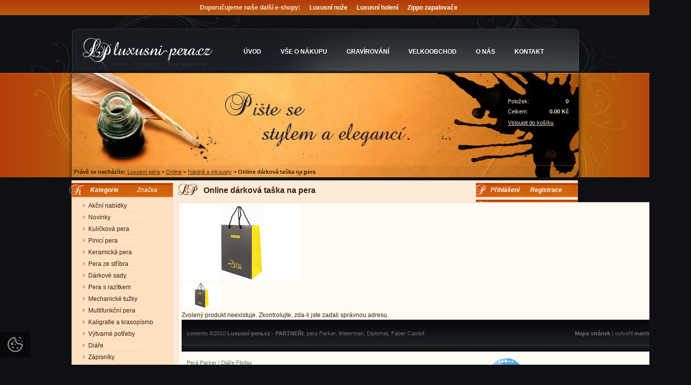

--- FILE ---
content_type: text/html; charset=UTF-8
request_url: https://www.luxusni-pera.cz/detail/online/naplne-a-inkousty/online-darkova-taska-na-pera/
body_size: 9137
content:
<!DOCTYPE html PUBLIC "-//W3C//DTD XHTML 1.0 Strict//EN" "http://www.w3.org/TR/xhtml1/DTD/xhtml1-strict.dtd">
<html xmlns="http://www.w3.org/1999/xhtml" xml:lang="cs" lang="cs">
<head>
<!-- Google Tag Manager -->
<script>dataLayer = [];
  dataLayer.push('consent', 'default', {
    "ad_storage":"denied",
      "analytics_storage":"denied",
      "ad_personalization":"denied",
      "ad_user_data":"denied",
      "personalization_storage":"denied"
  });
  </script><script>(function(w,d,s,l,i){w[l]=w[l]||[];w[l].push({'gtm.start':
new Date().getTime(),event:'gtm.js'});var f=d.getElementsByTagName(s)[0],
j=d.createElement(s),dl=l!='dataLayer'?'&l='+l:'';j.async=true;j.src=
'https://www.googletagmanager.com/gtm.js?id='+i+dl;f.parentNode.insertBefore(j,f);
})(window,document,'script','dataLayer','GTM-KXXMX2X');</script>
<!-- End Google Tag Manager -->

  <meta http-equiv="content-type" content="text/html; charset=utf-8" />
  <meta http-equiv="content-language" content="cs" />
  <meta name="author" content="Luxusni-pera.cz" lang="cs" />
  <meta name="facebook-domain-verification" content="172tm3z5sw4szx6z94f2t2z8k0a84n" />
  <meta name="copyright" content="Luxusni-pera.cz" />
  <meta name="robots" content="index, follow" />
  <link rel="stylesheet" type="text/css" href="https://www.luxusni-pera.cz/css/screen.css?v=1" media="screen" />
  <link href="https://www.luxusni-pera.cz/css/dropdown.css" media="screen" rel="stylesheet" type="text/css" />
<link rel="shortcut icon" href="https://www.luxusni-pera.cz/userfiles/tmp/favicon.ico" /><meta name="description" content="Dárková taška vhodná na pera Online." />
<meta name="keywords" content="online, taška, dárková" />
<title>Online dárková taška na pera - Luxusní pera</title>
<link rel="stylesheet" type="text/css" href="/css/smoothness/jquery-ui-1.8.20.css" media="screen" />
<script type="text/javascript" src="/scripts/jquery-1.4.2.min.js"></script><script type="text/javascript" src="https://www.luxusni-pera.cz/scripts/ajax_validator/messages.js"></script>
<script type="text/javascript" src="https://www.luxusni-pera.cz/scripts/funkce.js?v=2"></script>
<script type="text/javascript" src="https://www.luxusni-pera.cz/scripts/search.js"></script><link rel="stylesheet" href="https://www.luxusni-pera.cz/scripts/highslide2/highslide.css" media="all" />
    <script type="text/javascript" src="https://www.luxusni-pera.cz/scripts/highslide2/highslide-full.js"></script>
<script type="text/javascript" src="https://www.luxusni-pera.cz/scripts/stepcarousel.js"></script><script type="text/javascript" src="https://www.luxusni-pera.cz/scripts/image-slideshow.js"></script>
<link rel="stylesheet" href="https://www.luxusni-pera.cz/scripts/image-slideshow.css" type="text/css" />
<link rel="stylesheet" href="https://www.luxusni-pera.cz/scripts/zoom/css/jqzoom.css" type="text/css">
<script src="https://www.luxusni-pera.cz/scripts/zoom/js/jqzoom.pack.1.0.1.js" type="text/javascript"></script>

<script type="text/javascript">
  jQuery(document).ready(function(){
  	var options2 = {
  	    zoomWidth: 312,
  	    zoomHeight: 250,
        xOffset: 10,
        title: false,
        showEffect:"fadein",
        fadeinSpeed:"medium",
        hideEffect:"fadeout",
        fadeoutSpeed: "fast",
        zoomType:"standard",
        preloadText:"Načítá se"
  };
	jQuery(".jqzoom").jqzoom(options2);
	

	
});
</script><!-- Global site tag (gtag.js) - Google Analytics -->
  <script async src="https://www.googletagmanager.com/gtag/js?id=UA-7272199-1"></script>
  <script>
    window.dataLayer = window.dataLayer || [];
    function gtag(){dataLayer.push(arguments);}
    gtag('js', new Date());
    gtag('consent', 'default', {
      "ad_storage":"denied",
      "analytics_storage":"denied",
      "ad_personalization":"denied",
      "ad_user_data":"denied",
      "personalization_storage":"denied"
    });
    gtag('config', 'UA-7272199-1', { cookie_flags: 'SameSite=None;Secure'});
    
  </script></head>
<body>
<!-- Google Tag Manager (noscript) -->
<noscript><iframe src=""https://www.googletagmanager.com/ns.html?id=GTM-KXXMX2X""
height=""0"" width=""0"" style=""display:none;visibility:hidden""></iframe></noscript>
<!-- End Google Tag Manager (noscript) -->
<!-- Custom Audience Pixel Code -->
<script>
!function(f,b,e,v,n,t,s){if(f.fbq)return;n=f.fbq=function(){n.callMethod?
n.callMethod.apply(n,arguments):n.queue.push(arguments)};if(!f._fbq)f._fbq=n;
n.push=n;n.loaded=!0;n.version='2.0';n.queue=[];t=b.createElement(e);t.async=!0;
t.src=v;s=b.getElementsByTagName(e)[0];s.parentNode.insertBefore(t,s)}(window,
document,'script','//connect.facebook.net/en_US/fbevents.js'); 
fbq('consent', 'revoke');  
fbq('init', '1441220406231542');
</script>
<noscript><img height="1" width="1" style="display:none" src="https://www.facebook.com/tr?id=1441220406231542&ev=PageView&noscript=1"/></noscript>
  
<div id="body1">
<div id="body2">
<div id="body3">
<div id="partners">
<p class="bold">Doporučujeme naše další e-shopy:</p>
<p><a title="Nože" href="https://www.luxusni-noze.cz" target="_blank">Luxusní nože</a></p>
<p><a title="Luxusní holení" href="https://www.luxusni-holeni.cz" target="_blank">Luxusní holení</a></p>
<p><a title="Školní potřeby" href="https://www.ezapalovace.cz" target="_blank">Zippo zapalovače</a></p></div>
<div id="wrap">
<div id="naseptavacDiv"></div>
<div id="header">
<div id="over"><a title="Na úvodní stránku" href="https://www.luxusni-pera.cz/"></a></div>
<div id="navigace">
<ul class="dropdown">
<li ><a href="https://www.luxusni-pera.cz/">ÚVOD</a></li><li ><a href="https://www.luxusni-pera.cz/informace/">VŠE O NÁKUPU</a><ul><li><a href="https://www.luxusni-pera.cz/moznosti-dopravy/" title="Možnosti dopravy">Možnosti dopravy</a></li><li><a href="https://www.luxusni-pera.cz/moznosti-platby/" title="Možnosti platby">Možnosti platby</a></li><li><a href="https://www.luxusni-pera.cz/obchodni-podminky/" title="Obchodní podmínky">Obchodní podmínky</a></li><li><a href="https://www.luxusni-pera.cz/reklamacni-rad/" title="Reklamace">Reklamace</a></li><li><a href="https://www.luxusni-pera.cz/gdpr/" title="GDPR">GDPR</a></li><li><a href="https://www.luxusni-pera.cz/cookies/" title="Cookies">Cookies</a></li><li><a href="https://www.luxusni-pera.cz/prodejna-olomouc/" title="Osobní odběr v Olomouci">Osobní odběr v Olomouci</a></li><li><a href="https://www.luxusni-pera.cz/odber-brno/" title="Osobní odběr v Brně">Osobní odběr v Brně</a></li><li><a href="https://www.luxusni-pera.cz/dodania-na-slovensko/" title="Doručování na Slovensko">Doručování na Slovensko</a></li><li><a href="https://www.luxusni-pera.cz/reklamni-predmety/" title="Reklamní předměty">Reklamní předměty</a></li><li><a href="https://www.luxusni-pera.cz/zakaznicke-slevy/" title="Zákaznické slevy">Zákaznické slevy</a></li></ul></li><li ><a href="https://www.luxusni-pera.cz/gravirovani-per/">Gravírování</a></li><li ><a href="https://www.luxusni-pera.cz/velkoobchod/">VELKOOBCHOD</a></li><li ><a href="https://www.luxusni-pera.cz/o-nas/">O NÁS</a><ul><li><a href="https://www.luxusni-pera.cz/o-shopu/" title="O e-shopu Luxusní-pera.cz">O e-shopu Luxusní-pera.cz</a></li><li><a href="https://www.luxusni-pera.cz/nas-tym/" title="Náš tým">Náš tým</a></li><li><a href="https://www.luxusni-pera.cz/reference/" title="Reference">Reference</a></li><li><a href="https://www.luxusni-pera.cz/oceneni/" title="Certifikáty a ocenění">Certifikáty a ocenění</a></li><li><a href="https://www.luxusni-pera.cz/kariera/" title="Kariéra">Kariéra</a></li></ul></li><li ><a href="https://www.luxusni-pera.cz/kontakt/">KONTAKT</a></li></ul></div>
<div id="basket">
<table class="table_kosik"><tr><td>Položek:</td><td class="right"><span class="bold">0</span></td></tr><tr>
    <td>Celkem:</td><td class="right"><span class="bold">0.00 Kč</span></td></tr></table>
    <p class="go_to_order"><a href="https://www.luxusni-pera.cz/nakupni-kosik" title="Vstoupit do košíku">Vstoupit do košíku</a></p></div>
<div id="header_navigace">
<p>Právě se nacházíte: <a href="https://www.luxusni-pera.cz/">Luxusní pera</a><span> > </span>
            <a href="https://www.luxusni-pera.cz/kategorie/online/">Online</a><span> > </span>
            <a href="https://www.luxusni-pera.cz/kategorie/online/naplne-a-inkousty/">Náplně a inkousty</a><span> > </span>
            <span>Online dárková taška na pera</span></p></div>
</div>
<div id="content_block">
<div id="main">
<div id="left">
<div class='h2_background'><div class='left1'><span id='typeOfNavigation0' class='pointer bold' onclick='typeOfNavigation(0)'>&nbsp;&nbsp;&nbsp;Kategorie</span> 
  <span id='typeOfNavigation1' class='pointer normal' onclick='typeOfNavigation(1)'>Značka</span></div></div><div class="box">
<div class="main">
<ul id="navigation">
<li class="noselected_top"><a href="https://www.luxusni-pera.cz/katalog/akcni-nabidky/" title="Akční nabídky"><span>Akční nabídky</span></a></li>
<li class="noselected_top"><a href="https://www.luxusni-pera.cz/katalog/novinky/" title="Novinky"><span>Novinky</span></a></li><li class="noselected"><a href="https://www.luxusni-pera.cz/pera/kulickova-pera/" title="Kuličková pera"><span>Kuličková pera</span></a></li><li class="noselected"><a href="https://www.luxusni-pera.cz/pera/plnici-pera/" title="Plnicí pera"><span>Plnicí pera</span></a></li><li class="noselected"><a href="https://www.luxusni-pera.cz/pera/keramicka-pera/" title="Keramická pera"><span>Keramická pera</span></a></li><li class="noselected"><a href="https://www.luxusni-pera.cz/pera/pera-ze-stribra/" title="Pera ze stříbra"><span>Pera ze stříbra</span></a></li><li class="noselected"><a href="https://www.luxusni-pera.cz/pera/darkove-sady/" title="Dárkové sady"><span>Dárkové sady</span></a></li><li class="noselected"><a href="https://www.luxusni-pera.cz/pera/pera-s-razitkem/" title="Pera s razítkem"><span>Pera s razítkem</span></a></li><li class="noselected"><a href="https://www.luxusni-pera.cz/pera/mechanicke-tuzky/" title="Mechanické tužky"><span>Mechanické tužky</span></a></li><li class="noselected"><a href="https://www.luxusni-pera.cz/pera/multifunkcni-pera/" title="Multifunkční pera"><span>Multifunkční pera</span></a></li><li class="noselected"><a href="https://www.luxusni-pera.cz/pera/kaligrafie-a-krasopismo/" title="Kaligrafie a krasopísmo"><span>Kaligrafie a krasopísmo</span></a></li><li class="noselected"><a href="https://www.luxusni-pera.cz/pera/vytvarne-potreby/" title="Výtvarné potřeby"><span>Výtvarné potřeby</span></a></li><li class="noselected"><a href="https://www.luxusni-pera.cz/pera/diare/" title="Diáře"><span>Diáře</span></a></li><li class="noselected"><a href="https://www.luxusni-pera.cz/pera/zapisniky/" title="Zápisníky"><span>Zápisníky</span></a></li><li class="noselected"><a href="https://www.luxusni-pera.cz/pera/kancelar-a-skola/" title="Kancelář a škola"><span>Kancelář a škola</span></a></li><li class="noselected"><a href="https://www.luxusni-pera.cz/pera/grafitove-tuzky/" title="Grafitové tužky"><span>Grafitové tužky</span></a></li><li class="noselected"><a href="https://www.luxusni-pera.cz/pera/stolni-soupravy/" title="Stolní soupravy"><span>Stolní soupravy</span></a></li><li class="noselected"><a href="https://www.luxusni-pera.cz/pera/spisovky-pouzdra-na-ipad/" title="Spisovky, pouzdra na iPad"><span>Spisovky, pouzdra na iPad</span></a></li><li class="noselected"><a href="https://www.luxusni-pera.cz/pera/rucni-papir/" title="Ruční papír"><span>Ruční papír</span></a></li><li class="noselected"><a href="https://www.luxusni-pera.cz/pera/pouzdra-na-pera/" title="Pouzdra na pera"><span>Pouzdra na pera</span></a></li><li class="noselected"><a href="https://www.luxusni-pera.cz/pera/prislusenstvi-inkousty/" title="Příslušenství, inkousty"><span>Příslušenství, inkousty</span></a></li><li class="noselected"><a href="https://www.luxusni-pera.cz/pera/reklamni-pera/" title="Reklamní pera"><span>Reklamní pera</span></a></li><li class="noselected"><a href="https://www.luxusni-pera.cz/pera/darkove-poukazy/" title="Dárkové poukazy"><span>Dárkové poukazy</span></a></li></ul>
<div class="clear"></div>
</div>
</div>
<div class='h2_background'><div class='left2'><span>Doporučujeme</span></div></div><div class="box"><div class="main"><table class="smaller"><tr><td class="table_line"><a class="smaller" href="https://www.luxusni-pera.cz/detail/filofax/personal/diar-filofax-saffiano-rose-gold-osobni/">Diář Filofax Saffiano Rose Gold osobní</a>
    <br /><span class="img_thumb_column"><a href="https://www.luxusni-pera.cz/detail/filofax/personal/diar-filofax-saffiano-rose-gold-osobni/"><img width="160px" src="https://www.luxusni-pera.cz/gallery/products/thumbs/8350.jpg" class="noborder" alt="Fotografie" /></a></span>
    <span class="left">Cena:</span><span class="right">1 630.00 Kč s DPH</span></td></tr><tr><td class="table_line"><a class="smaller" href="https://www.luxusni-pera.cz/detail/parker/i-m/parker-i-m-black-gt-keramicke-pero/">Parker Royal I.M. Black GT, keramické pero</a>
    <br /><span class="img_thumb_column"><a href="https://www.luxusni-pera.cz/detail/parker/i-m/parker-i-m-black-gt-keramicke-pero/"><img width="160px" src="https://www.luxusni-pera.cz/gallery/products/thumbs/9110.jpg" class="noborder" alt="Fotografie" /></a></span>
    <span class="left">Cena:</span><span class="right">1 250.00 Kč s DPH</span></td></tr></table><div class="clear"></div></div></div>

<p style="text-align: center;"> <img src="/userfiles/12427-2.png" alt=""/></p></div>  
<div id="right">

<div class='h2_background'><div class='right1'><span><a class="white" href="https://www.luxusni-pera.cz/prihlaseni">Přihlášení</a>&nbsp;&nbsp;&nbsp;&nbsp;&nbsp;&nbsp; 
<a class="white" href="https://www.luxusni-pera.cz/registrace/">Registrace</a></span></div></div><div class="margin5"></div>
<div class='h2_background'><div class='right2'><span>Rychlé vyhledávání</span></div></div><div class="box"><div class="main"><form method="get" action="https://www.luxusni-pera.cz/vyhledavani"><table><tr><td class="left" colspan="2">
<input type="text" class="displaynone" name="IE" value="1" />
<input type="text" class="login_input" value="Hledané pero" name="phrase" id="phrase" onfocus="phraseSearch('')" onblur="phraseSearch('')" /> 
</td></tr>
<tr>
<td><input type="text" class="login_input_small" value="Cena od" name="price_min" id="price_min" onfocus="priceMinSearch('')" onblur="priceMinSearch('')" /></td>
<td><input type="text" class="login_input_small" value="Cena do" name="price_max" id="price_max" onfocus="priceMaxSearch('')" onblur="priceMaxSearch('')" /></td>
</tr>
<tr><td colspan="2"><select class="w95" name="group"><option value="">---Vyberte skupinu---</option><option value="1">Kuličková pera</option><option value="2">Plnicí pera</option><option value="3">Keramická pera</option><option value="20">Pera ze stříbra</option><option value="6">Dárkové sady</option><option value="19">Pera s razítkem</option><option value="4">Mechanické tužky</option><option value="5">Multifunkční pera</option><option value="15">Kaligrafie a krasopísmo</option><option value="14">Výtvarné potřeby</option><option value="17">Diáře</option><option value="9">Zápisníky</option><option value="21">Kancelář a škola</option><option value="11">Grafitové tužky</option><option value="16">Pouzdra na pera</option></select></td></tr><tr><td colspan="2"><select class="w95" name="producer"><option value="">---Vyberte značku---</option><option value="38">ADK</option><option value="31">Aurora</option><option value="1">Balmain</option><option value="66">Benu</option><option value="61">Black Brick</option><option value="72">Caran dAche</option><option value="75">Castelli Milano</option><option value="24">Centrix</option><option value="62">Cross</option><option value="48">De Atramentis</option><option value="59">Defenes</option><option value="57">Diamine</option><option value="17">Diplomat</option><option value="47">Elba</option><option value="18">Faber Castell</option><option value="7">Ferrari</option><option value="34">Filofax</option><option value="19">Graf von Faber Castell</option><option value="56">Hans Kniebes</option><option value="50">Heri Germany</option><option value="63">Inkebara</option><option value="68">JK Saddlery</option><option value="4">Lamborghini</option><option value="13">Lamy</option><option value="44">Lanybook</option><option value="65">Levit Pen</option><option value="64">Marabu</option><option value="22">Markiaro</option><option value="23">Marksman</option><option value="69">Minimee</option><option value="67">Moleskine</option><option value="40">Montegrappa</option><option value="43">Monteverde</option><option value="60">Namiki</option><option value="36">Nezařazené</option><option value="28">Online</option><option value="51">Oxford</option><option value="58">Paperblanks</option><option value="2">Parker</option><option value="12">Pierre Cardin</option><option value="37">Pigna</option><option value="46">Pilot</option><option value="9">Platignum</option><option value="70">Rohrer and Klingner</option><option value="25">Rotring</option><option value="33">Rubinato</option><option value="29">Ruční papírna Velké Losiny</option><option value="53">Sailor</option><option value="20">Santini</option><option value="52">Scrikss</option><option value="30">Sheaffer</option><option value="73">Staedtler</option><option value="41">Standardgraph</option><option value="15">Waldmann</option><option value="3">Waterman</option><option value="74">Wood Design</option><option value="45">X-Pen</option></select></td></tr><tr><td colspan="2"><select class="w95" name="type"><option value="">---Vyberte určení---</option><option value="0">bez určení</option>
    <option value="1">pro muže</option>
    <option value="2">pro ženy</option>
    <option value="3">pro děti</option>
    </select></td></tr><tr><td colspan="2"><select class="w95" name="store"><option value="">---Vyberte dostupnost---</option><option value="0">skladem</option>
    <option value="1">do týdne</option>
    </select></td></tr><tr><td colspan="2"><select class="w95" name="barva_gravirovani"><option value="">---Vyberte barvu gravírování---</option><option value="bílá">bílá</option><option value="černá">černá</option><option value="Hnědá">Hnědá</option><option value="Matná">Matná</option><option value="Měděná">Měděná</option><option value="Petrolejová">Petrolejová</option><option value="Plastická do hloubky">Plastická do hloubky</option><option value="Šedá">Šedá</option><option value="Stříbná">Stříbná</option><option value="stříbrná">stříbrná</option><option value="Tmavě hnědá">Tmavě hnědá</option><option value="zlatá">zlatá</option><option value="Zlatočerná">Zlatočerná</option></select></td></tr><tr><td colspan="2"><input type="submit" class="submit" value="Vyhledat" name="searching" /></td>
</tr></table></form>
<div class="clear"></div></div></div><div class='h2_background'><div class='right2'><span>Kontakt na obchodníka</span></div></div><div class="box"><div class="main"><div class="contact"><p class="smaller"><strong>Lenka Lukášová</strong><br />
zákaznický servis<br />
<br />
<img src="/userfiles/tel.png" title="telefon"> <strong>+420 773 163 895</strong><br />
(Po - Pá 8:00 - 16:00 hod.)<br />
<img src="/userfiles/mejl.png" title="e-mail"> <a href="mailto:obchod@luxusni-pera.cz" style="font-weight:normal">obchod@luxusni-pera.cz</a></p></div><div class="clear"></div></div></div><div class='h2_background'><div class='right3'><span>Nákupní rádce</span></div></div><div class="box"><div class="main">
  <ul><li class="noselected"><a href="https://www.luxusni-pera.cz/gravirovani-per/"><span>Gravírování per</span></a></li><li class="noselected"><a href="https://www.luxusni-pera.cz/deleni-per/"><span>Dělení psacích potřeb</span></a></li><li class="noselected"><a href="https://www.luxusni-pera.cz/recenze-per/"><span>Recenze per</span></a></li><li class="noselected"><a href="https://www.luxusni-pera.cz/inkousty/"><span>Inkousty</span></a></li><li class="noselected"><a href="https://www.luxusni-pera.cz/pero-jako-darek/"><span>Pero jako dárek</span></a></li><li class="noselected"><a href="https://www.luxusni-pera.cz/historie/"><span>Historie psacích potřeb</span></a></li><li class="noselected"><a href="https://www.luxusni-pera.cz/provizni-system/"><span>Affiliate Program</span></a></li></ul>  
<div class="clear"></div></div></div><div class='h2_background'><div class='right3'><span>Nejprodávanější</span></div></div><div class="box"><div class="main"><table class="smaller"><tr><td class="table_line"><a class="smaller" href="https://www.luxusni-pera.cz/detail/online/naplne-a-inkousty/online-blueberry-modry-lahvickovy-inkoust/">Online Blueberry, modrý lahvičkový inkoust</a>
    <br /><span class="img_thumb_column"><a href="https://www.luxusni-pera.cz/detail/online/naplne-a-inkousty/online-blueberry-modry-lahvickovy-inkoust/"><img width="160px" src="https://www.luxusni-pera.cz/gallery/products/thumbs/9332.jpg" class="noborder" alt="Fotografie" /></a></span>
    <span class="left">Cena:</span><span class="right">199.00 Kč s DPH</span></td></tr><tr><td class="table_line"><a class="smaller" href="https://www.luxusni-pera.cz/detail/online/naplne-a-inkousty/online-lavender-fialovy-lahvickovy-inkoust/">Online Lavender, fialový lahvičkový inkoust</a>
    <br /><span class="img_thumb_column"><a href="https://www.luxusni-pera.cz/detail/online/naplne-a-inkousty/online-lavender-fialovy-lahvickovy-inkoust/"><img width="160px" src="https://www.luxusni-pera.cz/gallery/products/thumbs/9340.jpg" class="noborder" alt="Fotografie" /></a></span>
    <span class="left">Cena:</span><span class="right">199.00 Kč s DPH</span></td></tr><tr><td class="table_line"><a class="smaller" href="https://www.luxusni-pera.cz/detail/online/naplne-a-inkousty/online-green-tea-zeleny-lahvickovy-inkoust/">Online Green Tea, zelený lahvičkový inkoust</a>
    <br /><span class="img_thumb_column"><a href="https://www.luxusni-pera.cz/detail/online/naplne-a-inkousty/online-green-tea-zeleny-lahvickovy-inkoust/"><img width="160px" src="https://www.luxusni-pera.cz/gallery/products/thumbs/9338.jpg" class="noborder" alt="Fotografie" /></a></span>
    <span class="left">Cena:</span><span class="right">199.00 Kč s DPH</span></td></tr></table><div class="clear"></div></div></div><div class='h2_background'><div class='right4'><span>Odběr novinek</span></div></div><div class="box"><div class="main"><form action="https://www.luxusni-pera.cz/pages/exec.php" onsubmit="return validate_email(this)" id="newsletter_form" method="post">
<table><tr><td><input onclick='window.location.replace("/newsletter?antispam=1&bad2=1");' onfocus="EmailNews('')" onblur="EmailNews('')" type="text" class="login_input2" value="Váš e-mail" name="email_news" id="email_news" /></td><td><input type="submit" class="submit" value="Odeslat" name="zasilat_novinky_emailem" /></td>
</tr></table></form><p class="center_smaller">V případě zrušení odběru novinek zadejte Váš e-mail a potvrďte.</p><div class="clear"></div><div class="clear"></div></div></div></div>
<div id="content">
<div itemscope itemtype="http://schema.org/Product"><h1 class="h1_logo" itemprop="name">Online dárková taška na pera</h1><div itemprop="offers" itemscope itemtype="http://schema.org/Offer">
    <table class="table_detail"><tr><td colspan="4"><script type="text/javascript">
      stepcarousel.setup({
	    galleryid: 'mygallery',
	    beltclass: 'belt', 
	    panelclass: 'panel', 
	    panelbehavior: {speed:150, wraparound:true, persist:false},
	    defaultbuttons: {enable: false},
	    contenttype: ['inline'] 
      })</script><div id="mygallery" class="stepcarousel"><div class="belt"><div class="panel"><a onclick="return hs.expand(this)" title="Online dárková taška na pera" class="jqzoom" href="https://www.luxusni-pera.cz/gallery/products/middle/8262.jpg">
        <img class="jqzoommain" src="https://www.luxusni-pera.cz/gallery/products/detail/8262.jpg" alt="foto8262" /></a></div></div></div><div id="dhtmlgoodies_slideshow"><div id="galleryContainer">
      
	    <div id="theImages"><a title="Online dárková taška na pera" onclick="return hs.expand(this)" href="https://www.luxusni-pera.cz/gallery/products/middle/8262.jpg">
          <img src="https://www.luxusni-pera.cz/gallery/products/detail_thumbs/8262.jpg" alt="foto8262" /></a><div id="slideEnd"></div></div></div></div><div class="clear_r"></div><p>Zvolený produkt neexistuje. Zkontrolujte, zda-li jste zadali správnou adresu.</p></div></div><div class="clear"></div></div></div></div><div class="clear"></div>
<div id="footer_body"><div id="footer">
<div class="left"><span class="smaller">contents ©2010 <a href="https://www.luxusni-pera.cz/">Luxusní-pera.cz</a> - <a title="PARTNEŘI" href="https://www.luxusni-pera.cz/partneri/">PARTNEŘI</a>, pera Parker, Waterman, Diplomat, Faber Castell</span></div>
<div class="right"><span class="smaller"><a href="https://www.luxusni-pera.cz/mapa-stranek/">Mapa stránek</a></span><span class="smaller"> | vytvořil <a href="http://www.martinzemanek.cz/" rel="nofollow">martinzemanek.cz</a></span></div>
</div></div><div class="clear"></div>
<div id="footer2"><div class="gopay"><span><a href="https://www.luxusni-pera.cz/platba-go-pay/" title="Platební systém"><img src="https://www.luxusni-pera.cz/images/exam_h1c.png" alt="GOPAY" /></a></span></div><div class="heureka"><span><img src="https://www.luxusni-pera.cz/images/heureka.png" alt="Heureka" /></a></span></div><span class="smaller"><a title="Luxusné perá  Parker" href="http://www.luxusne-pera.sk">Perá Parker</a> | </span><span class="smaller"><a title="Filofax diáře" href="https://www.luxusni-diar.cz">Diáře Filofax</a></span><div class="clear"></div></div><div class="clear"></div></div></div></div>
<script>
fbq('track', 'ViewContent', {
'content_type':'product','currency':'CZK','content_name':'Online dárková taška na pera','content_ids':'985','value':'49.59'});
</script>

<div id='papPlaceholder'></div>
 
<script type="text/javascript">
  (function(d,t) {
    var script = d.createElement(t); script.id= 'pap_x2s6df8d'; script.async = true;
    script.src = '//login.dognet.sk/scripts/fj27g82d';
    script.onload = script.onreadystatechange = function() {
      var rs = this.readyState; if (rs && (rs != 'complete') && (rs != 'loaded')) return;
      PostAffTracker.setAccountId('9cbe81d0');
      try { var CampaignID='cc930e1e';
	  PostAffTracker.track(); } catch (e) {}
    }
    var placeholder = document.getElementById('papPlaceholder');
    placeholder.parentNode.insertBefore(script, placeholder);
    placeholder.parentNode.removeChild(placeholder);
  })(document, 'script');
</script>
<!-- SmartSupp Live Chat script -->
<script type="text/javascript">
var _smartsupp = _smartsupp || {};
_smartsupp.key = '39673cdbd2fa8b61de8f8f7232b02e2cbd06a0b2';
window.smartsupp||(function(d) {
	var s,c,o=smartsupp=function(){ o._.push(arguments)};o._=[];
	s=d.getElementsByTagName('script')[0];c=d.createElement('script');
	c.type='text/javascript';c.charset='utf-8';c.async=true;
	c.src='//www.smartsuppchat.com/loader.js?';s.parentNode.insertBefore(c,s);
})(document);
</script><link rel="stylesheet" href="/js/cookies-plugin/cookies-plugin.min.css?v=1768523191" />
  <script src="/js/cookies-plugin/cookies-plugin.min.js"></script><div id="xx-cookies-plugin">
                <div style="display:none" id="cookies_config"></div>
        <span id="cp-show-button"><img src="/js/cookies-plugin/cookies.svg" alt="" /><span>Nastavení Cookies</span></span>
        <div class="cp-cover"></div>
        <div class="cp-content-wrap">
            <div class="cp-content">
                <div class="cp-title">Cookies</div>
                <p>Naše webové stránky používají soubory cookies, které nám pomáhají s jejich vylepšováním. Abychom cookies mohli používat, musíte nám to povolit. Kliknutím na tlačítko "Povolit všechny cookies" udělujete tento souhlas.</p>                <a href="#" class="cp-button" id="cp-show-settings">Nastavení</a>
                <a href="#" class="cp-button cp-button-ok cp-allow-all">Povolit všechny cookies</a>
                            </div>
        </div>
        <div id="cp-settings">
            <div class="cp-settings-container">
                <div>
                    <div class="cp-wrap-side">
                        <span class="cp-close">×</span>
                        <div class="cp-wrap">
                            <div class="cp-box">
                                <div class="cp-title-h2">Nastavení souborů cookies</div><div class="cp-p">
                                <p>Cookies jsou malé soubory, které webové stránky (i ty naše) ukládají ve Vašem webovém prohlížeči. Obsahy těchto souborů jsou vyměňovány mezi Vaším prohlížečem a našimi servery, případně se servery našich partnerů. Některé cookies potřebujeme, abychom webová stránka mohla správně fungovat, některé potřebujeme k marketingové a statistické analytice. Zde si můžete nastavit, které cookies budeme moci používat.</p>                                </div>
                            </div>
                          
                            <div class="cp-toggle-wrap">
                                  <div class="cp-toggle-title cp-ok">
                                      <div>Nezbytné cookies</div>
                                  </div>
                                  <div class="cp-box">
                                  
                                  
                                  
                                  <div class="cp-title-h3">Nezbytné cookies</div><div class="cp-p">Jedná se o technické soubory, které jsou nezbytné ke správnému chování našich webových stránek a všech jejich funkcí. Používají se mimo jiné k ukládání produktů v nákupním košíku, zobrazování produktů na přání, ovládání filtrů, osobního nastavení a také nastavení souhlasu s uživáním cookies. Pro tyto cookies není zapotřebí Váš souhlas a není možné jej ani odebrat.</div>
<div class="cp-title-h4">Ovlivňuje funkce:</div>
<ul>
<li>Konfigurační cookies</li>
</ul></div></div><div class="cp-toggle-wrap">
                                  <div class="cp-toggle-title">
                                      <div>Analytické cookies</div>
                                  </div>
                                  <div class="cp-box">
                                  
                                  <div class="cp-checkbox-wrap">Vypnuto
                                  <input type="checkbox" class="cp-cookie-data" id="cpAnalytics" />
                                  <label for="cpAnalytics">Toggle</label>Zapnuto</div>
                                  
                                  <div class="cp-title-h3">Analytické cookies</div><div class="cp-p">Analytické cookies nám umožňují měření výkonu našeho webu a našich reklamních kampaní. Jejich pomocí určujeme počet návštěv a zdroje návštěv našich internetových stránek. Data získaná pomocí těchto cookies zpracováváme souhrnně, bez použití identifikátorů, které ukazují na konkrétní uživatelé našeho webu. Pokud vypnete používání analytických cookies ve vztahu k Vaší návštěvě, ztrácíme možnost analýzy výkonu a optimalizace našich opatření.</div>
<div class="cp-title-h4">Ovlivňuje funkce:</div>
<ul>
<li>Google Analytics - analytická návštěvnost</li>
</ul></div></div><div class="cp-toggle-wrap">
                                  <div class="cp-toggle-title">
                                      <div>Personalizované cookies</div>
                                  </div>
                                  <div class="cp-box">
                                  
                                  <div class="cp-checkbox-wrap">Vypnuto
                                  <input type="checkbox" class="cp-cookie-data" id="cpPersonal" />
                                  <label for="cpPersonal">Toggle</label>Zapnuto</div>
                                  
                                  <div class="cp-title-h3">Personalizované cookies</div><div class="cp-p">Používáme rovněž soubory cookie a další technologie, abychom přizpůsobili náš obchod potřebám a zájmům našich zákazníků a připravili tak pro Vás výjimečné nákupní zkušenosti. Díky použití personalizovaných souborů cookie se můžeme vyvarovat vysvětlování nežádoucích informací, jako jsou neodpovídající doporučení výrobků nebo neužitečné mimořádné nabídky. Navíc nám používání personalizovaných souborů cookie umožňuje nabízet Vám dodatečné funkce, jako například doporučení výrobků přizpůsobených Vašim potřebám. </div></div></div><div class="cp-toggle-wrap">
                                  <div class="cp-toggle-title">
                                      <div>Marketingové cookies</div>
                                  </div>
                                  <div class="cp-box">
                                  
                                  <div class="cp-checkbox-wrap">Vypnuto
                                  <input type="checkbox" class="cp-cookie-data" id="cpMarketing" />
                                  <label for="cpMarketing">Toggle</label>Zapnuto</div>
                                  
                                  <div class="cp-title-h3">Marketingové cookies</div><div class="cp-p">Marketingové (reklamní) cookies používáme my nebo naši partneři, abychom Vám mohli zobrazit vhodné obsahy nebo reklamy jak na našich stránkách, tak na stránkách třetích subjektů. Díky tomu můžeme vytvářet profily založené na Vašich zájmech, tak zvané pseudonymizované profily. Na základě těchto informací není zpravidla možná bezprostřední identifikace Vaší osoby, protože jsou používány pouze pseudonymizované údaje. Pokud nevyjádříte souhlas, nebudete příjemcem obsahů a reklam přizpůsobených Vašim zájmům.</div>
<div class="cp-title-h4">Ovlivňuje funkce:</div>
<ul>
<li>Google Ads</li>
</ul></div></div>
                            <div class="cp-box">
                                <div class="cp-buttons">
                                    <a href="#" class="cp-button cp-button-ok cp-save">Uložit nastavení</a>
                                    <a href="#" class="cp-button cp-button-ok cp-allow-all">Souhlasím s použitím všech cookies</a>
                                </div>
                                <p class="center" style="margin-top:20px">Souhlas můžete odmítnout <a href="#" class="cp-deny-all">zde</a>.</p>                            </div>
                        </div>
                    </div>
                </div>
            </div>
        </div>
    </div><script src="/scripts/neat-tooltip.js"></script>
</body>
</html>

